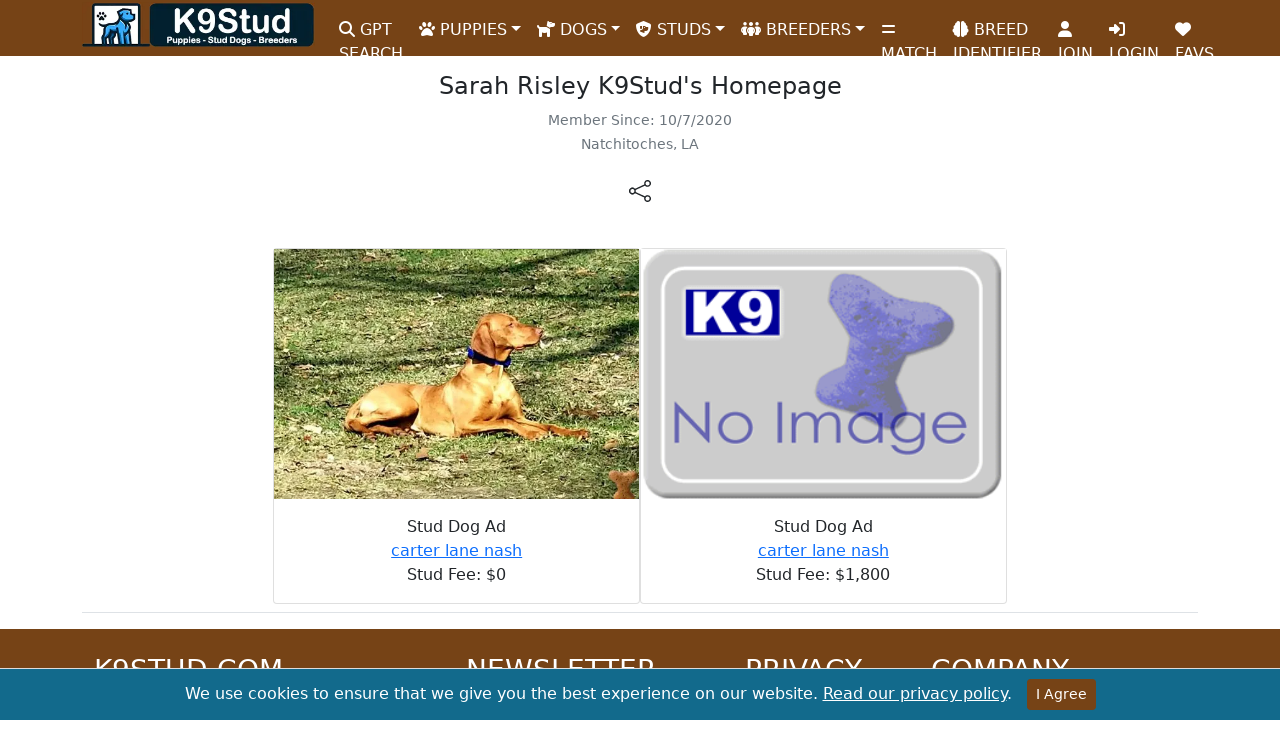

--- FILE ---
content_type: text/html; charset=utf-8
request_url: https://www.k9stud.com/homepage/538649.aspx
body_size: 8482
content:


<!doctype html>
<html lang="en">
<head>
    <meta charset="utf-8">
    <meta http-equiv="X-UA-Compatible" content="IE=edge">
    <meta name="viewport" content="width=device-width, initial-scale=1">
    <title>Sarah Risley K9Stud Homepage</title>
    <link rel="canonical" href="https://www.k9stud.com/homepage/538649.aspx" />
    <meta name="description" content="User renae1211 on K9Stud.com has been a member since Wednesday, October 7, 2020, renae1211 has 2 listings on our website and resides in Natchitoches, LA 71457." />
    <meta name="robots" content="index,follow" />
    <meta name="author" content="K9Stud.com" />
    <link rel="publisher" href="https://plus.google.com/+K9stud" />
    <meta property="og:title" content="renae1211" />
    <meta property="og:description" content="User renae1211 on K9Stud.com has been a member since Wednesday, October 7, 2020, renae1211 has 2 listings on our website and resides in Natchitoches, LA 71457." />
    <meta property="og:image" content="https://www.k9stud.com/img/hero-k9stud.webp" />
    <meta property="og:site_name" content="K9Stud.com" />
    <meta property="og:type" content="website" />
    <meta property="og:locale" content="en_US" />
    <meta property="og:url" content="https://www.k9stud.com/homepage/538649.aspx" />
    <link href="https://cdn.jsdelivr.net/npm/bootstrap@5.0.2/dist/css/bootstrap.min.css" rel="stylesheet" integrity="sha384-EVSTQN3/azprG1Anm3QDgpJLIm9Nao0Yz1ztcQTwFspd3yD65VohhpuuCOmLASjC" crossorigin="anonymous">

    <meta name="rating" content="General">
<meta name="classification" content="stud dogs,puppies for sale,dogs for sale,puppies,dog adoption,dog breeding,dog breeders,pets">
<link rel="preload" as="image" href="https://www.k9stud.com/img/k9logo-new2.webp">
<link rel="icon" type="image/png" sizes="16x16" href="https://www.k9stud.com/favicon-16x16.png">
<link rel="icon" type="image/png" sizes="32x32" href="https://www.k9stud.com/favicon-32x32.png">
<link rel="shortcut icon" type="image/x-icon" href="https://www.k9stud.com/favicon.ico">
<link rel="apple-touch-icon" sizes="180x180" href="https://www.k9stud.com/apple-touch-icon.png">
<link rel="icon" type="image/png" sizes="192x192" href="https://www.k9stud.com/android-chrome-192x192.png">
<link rel="icon" type="image/png" sizes="512x512" href="https://www.k9stud.com/android-chrome-512x512.png">
<link rel="manifest" href="https://www.k9stud.com/site.webmanifest">
<link rel="preconnect" href="https://www.googletagmanager.com">
<link rel="dns-prefetch" href="https://www.googletagmanager.com">
<link rel="preconnect" href="https://www.google-analytics.com" crossorigin>
<link rel="dns-prefetch" href="https://www.google-analytics.com">
<link rel="preload" href="https://www.k9stud.com/css/bootstrap5.min.css" as="style" />
<link rel="stylesheet" href="https://www.k9stud.com/css/bootstrap5.min.css">
<link rel="stylesheet" href="https://www.k9stud.com/css/fa-custom.min.css">
    <style>
    .navbar {
        background-color: #764316;
        color: #ffffff;
    }

        .navbar a {
            color: #fff;
            padding-top: 10px;
            height: 40px;
        }

        .navbar img {
            color: #fff;
            padding-top: 0px;
            margin-top: -20px;
            padding-bottom: 0px;
            margin-bottom: 0px
        }

    .navbar-brand a {
        color: #fff;
        padding-top: 0px;
        margin-top: 0px;
        padding-bottom: 0px;
        margin-bottom: 0px
    }

    .navbar .navbar-nav .nav-item .dropdown-menu {
        background-color: #764316;
        color: #ffffff;
    }

    .navbar-toggler {
        border-color: #ffffff;
    }

    .navbar-toggler-icon {
        background-image: url("data:image/svg+xml,%3csvg xmlns='http://www.w3.org/2000/svg' viewBox='0 0 30 30'%3e%3cpath stroke='rgba%280, 0, 0, 0.75%29' stroke-linecap='round' stroke-miterlimit='10' stroke-width='4' d='M4 7h22M4 15h22M4 23h22'/%3e%3c/svg%3e");
    }

    .nav-item a:hover {
        color: #ffffff;
        background-color: #754c27;
    }

    .nav-item a:focus {
        color: #ffffff;
        background-color: #754c27;
    }
</style>

    <style>
        .customPager {
    padding: 20px 0;
}

.customPager table {
    margin: 0 auto; /* Center the table */
    width: 100%;
}

.customPager td {
    display: inline-block;
    margin-right: 5px;
}

.customPager a, .customPager span {
    display: inline-block;
    padding: 6px 12px;
    margin-left: -1px;
    color: #337ab7;
    text-decoration: none;
    background-color: #fff;
    border: 1px solid #ddd;
}

.customPager a:hover {
    background-color: #f5f5f5;
}

.customPager span {
    background-color: #337ab7;
    color: white;
    border-color: #337ab7;
}
.custom-image {
    width: 100%;  /* Adjust as needed */
    height: 250px; /* Adjust as needed */
    object-fit: cover;  /* This will cover the container with the image */
    float: left;  /* To float the image to the left */
    margin-right: 10px; /* Space between the image and the text */
}
#btnShare.btn-outline-dark {
    border: none;
}
    </style>

<script data-cfasync="false" nonce="9de72d3c-00be-4fbe-a094-df1c0f8afaec">try{(function(w,d){!function(j,k,l,m){if(j.zaraz)console.error("zaraz is loaded twice");else{j[l]=j[l]||{};j[l].executed=[];j.zaraz={deferred:[],listeners:[]};j.zaraz._v="5874";j.zaraz._n="9de72d3c-00be-4fbe-a094-df1c0f8afaec";j.zaraz.q=[];j.zaraz._f=function(n){return async function(){var o=Array.prototype.slice.call(arguments);j.zaraz.q.push({m:n,a:o})}};for(const p of["track","set","debug"])j.zaraz[p]=j.zaraz._f(p);j.zaraz.init=()=>{var q=k.getElementsByTagName(m)[0],r=k.createElement(m),s=k.getElementsByTagName("title")[0];s&&(j[l].t=k.getElementsByTagName("title")[0].text);j[l].x=Math.random();j[l].w=j.screen.width;j[l].h=j.screen.height;j[l].j=j.innerHeight;j[l].e=j.innerWidth;j[l].l=j.location.href;j[l].r=k.referrer;j[l].k=j.screen.colorDepth;j[l].n=k.characterSet;j[l].o=(new Date).getTimezoneOffset();if(j.dataLayer)for(const t of Object.entries(Object.entries(dataLayer).reduce((u,v)=>({...u[1],...v[1]}),{})))zaraz.set(t[0],t[1],{scope:"page"});j[l].q=[];for(;j.zaraz.q.length;){const w=j.zaraz.q.shift();j[l].q.push(w)}r.defer=!0;for(const x of[localStorage,sessionStorage])Object.keys(x||{}).filter(z=>z.startsWith("_zaraz_")).forEach(y=>{try{j[l]["z_"+y.slice(7)]=JSON.parse(x.getItem(y))}catch{j[l]["z_"+y.slice(7)]=x.getItem(y)}});r.referrerPolicy="origin";r.src="/cdn-cgi/zaraz/s.js?z="+btoa(encodeURIComponent(JSON.stringify(j[l])));q.parentNode.insertBefore(r,q)};["complete","interactive"].includes(k.readyState)?zaraz.init():j.addEventListener("DOMContentLoaded",zaraz.init)}}(w,d,"zarazData","script");window.zaraz._p=async d$=>new Promise(ea=>{if(d$){d$.e&&d$.e.forEach(eb=>{try{const ec=d.querySelector("script[nonce]"),ed=ec?.nonce||ec?.getAttribute("nonce"),ee=d.createElement("script");ed&&(ee.nonce=ed);ee.innerHTML=eb;ee.onload=()=>{d.head.removeChild(ee)};d.head.appendChild(ee)}catch(ef){console.error(`Error executing script: ${eb}\n`,ef)}});Promise.allSettled((d$.f||[]).map(eg=>fetch(eg[0],eg[1])))}ea()});zaraz._p({"e":["(function(w,d){})(window,document)"]});})(window,document)}catch(e){throw fetch("/cdn-cgi/zaraz/t"),e;};</script></head>
<body>
    <form name="form1" method="post" action="./538649.aspx?id=538649" id="form1">
<div>

</div>

    <script type="8dbfe3c1690782751df36648-text/javascript">setInterval(function () {
    fetch('/heartbeat.aspx', { cache: 'no-store' });
}, 30000); // every 30 seconds</script>

<!--<style>
    .navbar-stats {
        font-size: 0.9rem; /* Smaller font size */
    }
</style>-->

<nav class="navbar navbar-expand-lg">
    <div class="container">
        <a class="navbar-brand" href="https://www.k9stud.com/"><img alt="K9Stud Logo" src="https://www.k9stud.com/img/k9logo-new2.webp" height="45" width="233"></a><button class="navbar-toggler" type="button" data-bs-toggle="collapse" data-bs-target="#navbarSupportedContent" aria-controls="navbarSupportedContent" aria-expanded="false" aria-label="Toggle navigation"><span class="navbar-toggler-icon"></span></button>
        <div class="collapse navbar-collapse" id="navbarSupportedContent">
            <ul class="navbar-nav me-auto mb-2 mb-lg-0">
                <li class="nav-item"><a class="nav-link" aria-current="page" href="https://www.k9stud.com/puppy-ai-search"><i class="fa-solid fa-search"></i> GPT SEARCH</a></li>
                <li class="nav-item dropdown"><a class="nav-link dropdown-toggle" href="#" id="navbarDropdownPuppies" role="button" data-bs-toggle="dropdown" aria-expanded="false"><i class="fa-solid fa-paw"></i> PUPPIES</a><ul class="dropdown-menu" aria-labelledby="navbarDropdownPuppies"><li><a class="dropdown-item" href="https://www.k9stud.com/puppies">Puppies for Sale</a></li><li><a class="dropdown-item" href="https://www.k9stud.com/puppies-breed.aspx">Puppies for Sale by Breed</a></li><li><a class="dropdown-item" href="https://www.k9stud.com/puppies-state.aspx">Puppies for Sale by State</a></li><li><a class="dropdown-item" href="https://www.k9stud.com/hypoallergenic-dogs.aspx">Hypoallergenic Puppies for Sale</a></li><li><a class="dropdown-item" href="https://www.k9stud.com/wanted.aspx">Puppy Wanted Listings</a></li></ul></li>
                <li class="nav-item dropdown"><a class="nav-link dropdown-toggle" href="#" id="navbarDropdownDogs" role="button" data-bs-toggle="dropdown" aria-expanded="false"><i class="fa-solid fa-dog"></i> DOGS</a><ul class="dropdown-menu" aria-labelledby="navbarDropdownDogs"><li><a class="dropdown-item" href="https://www.k9stud.com/dogs">Dogs for Sale</a></li><li><a class="dropdown-item" href="https://www.k9stud.com/dogs-breed.aspx">Dogs for Sale by Breed</a></li><li><a class="dropdown-item" href="https://www.k9stud.com/dogs-state.aspx">Dogs for Sale by State</a></li></ul></li>
                <li class="nav-item dropdown"><a class="nav-link dropdown-toggle" href="#" id="navbarDropdownStudDogs" role="button" data-bs-toggle="dropdown" aria-expanded="false"><i class="fa-solid fa-shield-dog"></i> STUDS</a><ul class="dropdown-menu" aria-labelledby="navbarDropdownStudDogs"><li><a class="dropdown-item" href="https://www.k9stud.com/stud-dogs">Stud Dogs</a></li><li><a class="dropdown-item" href="https://www.k9stud.com/stud-dogs-breed.aspx">Stud Dogs by Breed</a></li><li><a class="dropdown-item" href="https://www.k9stud.com/stud-dogs-state.aspx">Stud Dogs by State</a></li><li><a class="dropdown-item" href="https://www.k9stud.com/females.aspx">Females looking for a Stud</a></li></ul></li>
                <li class="nav-item dropdown"><a class="nav-link dropdown-toggle" href="#" id="navbarDropdownBreeders" role="button" data-bs-toggle="dropdown" aria-expanded="false"><i class="fa-solid fa-people-group"></i> BREEDERS</a><ul class="dropdown-menu" aria-labelledby="navbarDropdownBreeders"><li><a class="dropdown-item" href="https://www.k9stud.com/breeders">Dog Breeders</a></li><li><a class="dropdown-item" href="https://www.k9stud.com/breeders-breed.aspx">Dog Breeders by Breed</a></li><li><a class="dropdown-item" href="https://www.k9stud.com/breeders-state.aspx">Dog Breeders by State</a></li></ul></li>
                
                <li class="nav-item"><a class="nav-link" aria-current="page" href="https://www.k9stud.com/match.aspx"><i class="fa-solid fa-equals"></i> MATCH</a></li>
                <li class="nav-item"><a class="nav-link" aria-current="page" href="https://www.k9stud.com/dogai.aspx"><i class="fa-solid fa-brain"></i> BREED IDENTIFIER</a></li>
                
                <li id="join" class="nav-item"><a class="nav-link" aria-current="page" href="https://www.k9stud.com/registration.aspx"><i class="fa-solid fa-user"></i> JOIN</a></li>
                
                <li class="nav-item" id="liLogin"><a class="nav-link" aria-current="page" href="https://www.k9stud.com/login.aspx"><i class="fa-solid fa-right-to-bracket"></i> LOGIN</a></li>
                <li class="nav-item"><a class="nav-link" aria-current="page" href="https://www.k9stud.com/favorites.aspx"><i class="fas fa-heart"></i> FAVS</a></li>
                

            </ul>
        </div>

    </div>
</nav>


    
    <div class="container mt-3">
        <h1 style="font-size: 24px;" class="text-center">Sarah
 Risley K9Stud's Homepage </h1>
       
        
        <div class="text-center mb-3 text-muted">
        <small>Member Since: 10/7/2020
        <br />
        Natchitoches, LA</small>
        </div>
        <div class="text-center mb-3">
        
        
            <button id="btnShare" aria-label="btnShare" title="Share" type="button" class="btn btn-outline-dark" data-bs-toggle="modal" data-bs-target="#shareModal"><svg xmlns="http://www.w3.org/2000/svg" width="22" height="22" fill="currentColor" class="bi bi-share" viewBox="0 0 16 16">
  <path d="M13.5 1a1.5 1.5 0 1 0 0 3 1.5 1.5 0 0 0 0-3M11 2.5a2.5 2.5 0 1 1 .603 1.628l-6.718 3.12a2.499 2.499 0 0 1 0 1.504l6.718 3.12a2.5 2.5 0 1 1-.488.876l-6.718-3.12a2.5 2.5 0 1 1 0-3.256l6.718-3.12A2.5 2.5 0 0 1 11 2.5m-8.5 4a1.5 1.5 0 1 0 0 3 1.5 1.5 0 0 0 0-3m11 5.5a1.5 1.5 0 1 0 0 3 1.5 1.5 0 0 0 0-3"/>
</svg></button>
        </div>

        <div class="row">
        	
			<!-- Featured -->
            
        	<div class="col-lg-12 col-md-12 col-sm-12">
                 <p id="breederDescriptionShort">
                
            </p>
            
                              <table class="table">
                                <tr>
                                    <td>
                                    <div class="d-flex flex-wrap justify-content-center">
                                                <div class="col-lg-4 text-center">
	                                                 <div class="card">
	                	                                <a href="/stud-dogs/vizsla-37215.aspx"><img alt="Vizsla" class="custom-image" src="/images/renae1211/renae1211_vizsla-a20201095459.webp" /></a>
	                	                                <div class="card-body">
                                                        Stud Dog Ad
                                                        <br />
                                                        <a href="/stud-dogs/vizsla-37215.aspx">carter lane nash</a>
                                                        <br />
                                                        Stud Fee: $0
                                                        </div>
	                                                </div>
	                                            </div>        
                                            
                                                <div class="col-lg-4 text-center">
	                                                 <div class="card">
	                	                                <a href="/stud-dogs/vizsla-37190.aspx"><img alt="No Image" class="custom-image" src="/images/k9defaultimages/default1.gif" /></a>
	                	                                <div class="card-body">
                                                        Stud Dog Ad
                                                        <br />
                                                        <a href="/stud-dogs/vizsla-37190.aspx">carter lane nash</a>
                                                        <br />
                                                        Stud Fee: $1,800
                                                        </div>
	                                                </div>
	                                            </div>        
                                            </div>
                                    </td>
                                </tr>
                              </table>
                            
        	</div>
            
        	<!-- End Featured -->
        </div><!-- content -->

 <!-- Modal -->
<div class="modal fade" id="shareModal" tabindex="-1" aria-labelledby="exampleModalLabel" aria-hidden="true">
  <div class="modal-dialog">
    <div class="modal-content">
      <div class="modal-header">
        <h2 class="modal-title" id="exampleModalLabel">Share</h2>
        <button type="button" class="btn-close" data-bs-dismiss="modal" aria-label="Close"></button>
      </div>
      <div class="modal-body text-center">
        <a class="m-2" href="https://www.facebook.com/sharer/sharer.php?u=https://www.k9stud.com/homepage/538649.aspx"><svg xmlns="http://www.w3.org/2000/svg" width="22" height="22" fill="currentColor" class="bi bi-facebook" viewBox="0 0 16 16">
  <path d="M16 8.049c0-4.446-3.582-8.05-8-8.05C3.58 0-.002 3.603-.002 8.05c0 4.017 2.926 7.347 6.75 7.951v-5.625h-2.03V8.05H6.75V6.275c0-2.017 1.195-3.131 3.022-3.131.876 0 1.791.157 1.791.157v1.98h-1.009c-.993 0-1.303.621-1.303 1.258v1.51h2.218l-.354 2.326H9.25V16c3.824-.604 6.75-3.934 6.75-7.951"/>
</svg></a>

          <a class="m-3" href="https://twitter.com/intent/tweet?url=https://www.k9stud.com/homepage/538649.aspx&text="><svg xmlns="http://www.w3.org/2000/svg" width="22" height="22" fill="currentColor" class="bi bi-twitter-x" viewBox="0 0 16 16">
  <path d="M12.6.75h2.454l-5.36 6.142L16 15.25h-4.937l-3.867-5.07-4.425 5.07H.316l5.733-6.57L0 .75h5.063l3.495 4.633L12.601.75Zm-.86 13.028h1.36L4.323 2.145H2.865l8.875 11.633Z"/>
</svg></a>

          <a class="m-3" href="https://pinterest.com/pin/create/button/?url=https://www.k9stud.com/homepage/538649.aspx&media=&description="><svg xmlns="http://www.w3.org/2000/svg" width="22" height="22" fill="currentColor" class="bi bi-pinterest" viewBox="0 0 16 16">
  <path d="M8 0a8 8 0 0 0-2.915 15.452c-.07-.633-.134-1.606.027-2.297.146-.625.938-3.977.938-3.977s-.239-.479-.239-1.187c0-1.113.645-1.943 1.448-1.943.682 0 1.012.512 1.012 1.127 0 .686-.437 1.712-.663 2.663-.188.796.4 1.446 1.185 1.446 1.422 0 2.515-1.5 2.515-3.664 0-1.915-1.377-3.254-3.342-3.254-2.276 0-3.612 1.707-3.612 3.471 0 .688.265 1.425.595 1.826a.24.24 0 0 1 .056.23c-.061.252-.196.796-.222.907-.035.146-.116.177-.268.107-1-.465-1.624-1.926-1.624-3.1 0-2.523 1.834-4.84 5.286-4.84 2.775 0 4.932 1.977 4.932 4.62 0 2.757-1.739 4.976-4.151 4.976-.811 0-1.573-.421-1.834-.919l-.498 1.902c-.181.695-.669 1.566-.995 2.097A8 8 0 1 0 8 0"/>
</svg></a>

          <a class="m-3" href="https://www.linkedin.com/shareArticle?mini=true&url=https://www.k9stud.com/homepage/538649.aspx"><svg xmlns="http://www.w3.org/2000/svg" width="22" height="22" fill="currentColor" class="bi bi-linkedin" viewBox="0 0 16 16">
  <path d="M0 1.146C0 .513.526 0 1.175 0h13.65C15.474 0 16 .513 16 1.146v13.708c0 .633-.526 1.146-1.175 1.146H1.175C.526 16 0 15.487 0 14.854V1.146zm4.943 12.248V6.169H2.542v7.225h2.401m-1.2-8.212c.837 0 1.358-.554 1.358-1.248-.015-.709-.52-1.248-1.342-1.248-.822 0-1.359.54-1.359 1.248 0 .694.521 1.248 1.327 1.248h.016zm4.908 8.212V9.359c0-.216.016-.432.08-.586.173-.431.568-.878 1.232-.878.869 0 1.216.662 1.216 1.634v3.865h2.401V9.25c0-2.22-1.184-3.252-2.764-3.252-1.274 0-1.845.7-2.165 1.193v.025h-.016a5.54 5.54 0 0 1 .016-.025V6.169h-2.4c.03.678 0 7.225 0 7.225h2.4"/>
</svg></a>

          <a class="m-3" href="https://wa.me/?text=https://www.k9stud.com/homepage/538649.aspx" title="WhatsApp"><svg xmlns="http://www.w3.org/2000/svg" width="22" height="22" fill="currentColor" class="bi bi-whatsapp" viewBox="0 0 16 16">
  <path d="M13.601 2.326A7.854 7.854 0 0 0 7.994 0C3.627 0 .068 3.558.064 7.926c0 1.399.366 2.76 1.057 3.965L0 16l4.204-1.102a7.933 7.933 0 0 0 3.79.965h.004c4.368 0 7.926-3.558 7.93-7.93A7.898 7.898 0 0 0 13.6 2.326zM7.994 14.521a6.573 6.573 0 0 1-3.356-.92l-.24-.144-2.494.654.666-2.433-.156-.251a6.56 6.56 0 0 1-1.007-3.505c0-3.626 2.957-6.584 6.591-6.584a6.56 6.56 0 0 1 4.66 1.931 6.557 6.557 0 0 1 1.928 4.66c-.004 3.639-2.961 6.592-6.592 6.592zm3.615-4.934c-.197-.099-1.17-.578-1.353-.646-.182-.065-.315-.099-.445.099-.133.197-.513.646-.627.775-.114.133-.232.148-.43.05-.197-.1-.836-.308-1.592-.985-.59-.525-.985-1.175-1.103-1.372-.114-.198-.011-.304.088-.403.087-.088.197-.232.296-.346.1-.114.133-.198.198-.33.065-.134.034-.248-.015-.347-.05-.099-.445-1.076-.612-1.47-.16-.389-.323-.335-.445-.34-.114-.007-.247-.007-.38-.007a.729.729 0 0 0-.529.247c-.182.198-.691.677-.691 1.654 0 .977.71 1.916.81 2.049.098.133 1.394 2.132 3.383 2.992.47.205.84.326 1.129.418.475.152.904.129 1.246.08.38-.058 1.171-.48 1.338-.943.164-.464.164-.86.114-.943-.049-.084-.182-.133-.38-.232z"/>
</svg></a>

          <a class="m-2" href="https://www.reddit.com/submit?title=Default+share+text&amp;url=https://www.k9stud.com/homepage/538649.aspx" title="Reddit"><svg xmlns="http://www.w3.org/2000/svg" width="22" height="22" fill="currentColor" class="bi bi-reddit" viewBox="0 0 16 16">
  <path d="M6.167 8a.831.831 0 0 0-.83.83c0 .459.372.84.83.831a.831.831 0 0 0 0-1.661m1.843 3.647c.315 0 1.403-.038 1.976-.611a.232.232 0 0 0 0-.306.213.213 0 0 0-.306 0c-.353.363-1.126.487-1.67.487-.545 0-1.308-.124-1.671-.487a.213.213 0 0 0-.306 0 .213.213 0 0 0 0 .306c.564.563 1.652.61 1.977.61zm.992-2.807c0 .458.373.83.831.83.458 0 .83-.381.83-.83a.831.831 0 0 0-1.66 0z"/>
  <path d="M16 8A8 8 0 1 1 0 8a8 8 0 0 1 16 0m-3.828-1.165c-.315 0-.602.124-.812.325-.801-.573-1.9-.945-3.121-.993l.534-2.501 1.738.372a.83.83 0 1 0 .83-.869.83.83 0 0 0-.744.468l-1.938-.41a.203.203 0 0 0-.153.028.186.186 0 0 0-.086.134l-.592 2.788c-1.24.038-2.358.41-3.17.992-.21-.2-.496-.324-.81-.324a1.163 1.163 0 0 0-.478 2.224c-.02.115-.029.23-.029.353 0 1.795 2.091 3.256 4.669 3.256 2.577 0 4.668-1.451 4.668-3.256 0-.114-.01-.238-.029-.353.401-.181.688-.592.688-1.069 0-.65-.525-1.165-1.165-1.165z"/>
</svg></a>

          <div>
                        <div class="input-group mb-3 mt-3 input-group-sm">
  <span class="input-group-text" id="basic-addon1">Url</span>
  <input readonly="readonly" type="text" class="form-control" aria-describedby="basic-addon1" id="currentPage-https://www.k9stud.com/homepage/538649.aspx" value=https://www.k9stud.com/homepage/538649.aspx>
</div>
                        
                    </div>

      </div>
      <div class="modal-footer">
        <button type="button" class="btn btn-secondary" data-bs-dismiss="modal">Close</button>
      </div>
    </div>
  </div>
</div>


                                 
      
<div>

	<input type="hidden" name="__VIEWSTATEGENERATOR" id="__VIEWSTATEGENERATOR" value="18753267" />
	<input type="hidden" name="__VIEWSTATEENCRYPTED" id="__VIEWSTATEENCRYPTED" value="" />
</div><input type="hidden" name="__VIEWSTATE" id="__VIEWSTATE" value="olFHHNBtJ5hijRaTX/rTziVg3wRyZxGkTuwvpOiHNZVujJhN0Sfs+wEUlQ+EqGry0wzvybGEhaSqQI1Sc2EEkp6LONKYefIzQH3WlqRN8w38KYuK" /></form>               
    </div>
        <script src="https://code.jquery.com/jquery-3.7.1.min.js" type="8dbfe3c1690782751df36648-text/javascript"></script>
<!-- Include jQuery UI for Autocomplete -->
<script src="https://www.k9stud.com/js/jquery-ui2.min.js" type="8dbfe3c1690782751df36648-text/javascript"></script>
<script src="/cdn-cgi/scripts/7d0fa10a/cloudflare-static/rocket-loader.min.js" data-cf-settings="8dbfe3c1690782751df36648-|49"></script><link rel="preload" href="https://www.k9stud.com/css/jquery-ui2.min.css" as="style" onload="this.onload=null;this.rel='stylesheet'">
<noscript><link rel="stylesheet" href="https://www.k9stud.com/css/jquery-ui2.min.css"></noscript>
<script defer="defer" async src="https://cdn.jsdelivr.net/npm/bootstrap@5.0.2/dist/js/bootstrap.min.js" integrity="sha384-cVKIPhGWiC2Al4u+LWgxfKTRIcfu0JTxR+EQDz/bgldoEyl4H0zUF0QKbrJ0EcQF" crossorigin="anonymous" type="8dbfe3c1690782751df36648-text/javascript"></script>
<style>
    .subscription-message {
        padding: 10px;
        margin-top: 15px;
        border-radius: 5px;
        text-align: center;
        color: #fff; /* White text color for better visibility */
    }

        .subscription-message p {
            margin: 0;
            font-size: 1rem;
            color: #fff;
        }

    .text-success {
        background-color: #28a745; /* Green background for success message */
        color: #fff;
    }

    .text-danger {
        background-color: #dc3545; /* Red background for error message */
        color: #fff;
    }
</style>
<div>
    <!-- Footer -->
    <footer class="text-center text-lg-start text-white" style="background-color: #764316">
        <!-- Grid container -->
        <div class="container p-4 pb-0">
            <!-- Section: Links -->
            <section>
                <!--Grid row-->
                <div class="row">
                    <!--Grid column-->
                    <div class="col-lg-4 col-md-6 mb-4 mb-md-0">
                        <h3 class="text-uppercase">K9Stud.com</h3>
                        <p>
                            Your trusted source for locating and connecting with reputable breeders offering AKC registered puppies and dogs for sale. Dive into our comprehensive listings and find the perfect companion for your family.
                        </p>
                    </div>
                    <!--Grid column-->
                    <div class="col-lg-3 col-md-6 mb-4 mb-md-0">
                        <h3 class="text-uppercase">Newsletter</h3>
                        <p>Subscribe to our newsletter by entering your email address and receive great tips about raising puppies.</p>
                        <div class="input-group mb-3">
                            <input type="email" class="form-control" id="sbsemail" placeholder="Enter your email">
                            <input id="subscribeButton" type="button" class="btn btn-outline-light btn-rounded" value="Submit" />
                        </div>
                        <div id="subscriptionMessage" class="subscription-message" style="display: none;"></div> <!-- Placeholder for the message -->
                    </div>

                    <!--Grid column-->
                    <div class="col-lg-2 col-md-6 mb-4 mb-md-0">
                        <h3 class="text-uppercase">Privacy</h3>
                        <ul class="list-unstyled mb-0">
                            <li class="mb-2"><a href="https://www.k9stud.com/terms.aspx" class="text-white">Terms of Service</a></li>
                            <li class="mb-2"><a href="https://www.k9stud.com/privacy.aspx" class="text-white">Privacy</a></li>
                            <li class="mb-2"><a href="https://www.k9stud.com/safety-tips.aspx" class="text-white">Safety Tips</a></li>
                            <li class="mb-2"><a href="https://www.k9stud.com/generate-puppy-names.aspx" class="text-white">Puppy Names</a></li>
                        </ul>
                    </div>
                    <!--Grid column-->
                    <!--Grid column-->
                    <div class="col-lg-2 col-md-6 mb-4 mb-md-0">
                        <h3 class="text-uppercase">Company</h3>
                        <ul class="list-unstyled mb-0">
                            <li class="mb-2"><a href="https://www.k9stud.com/about.aspx" class="text-white">About</a></li>
                            <li class="mb-2"><a href="https://www.k9stud.com/contactus.aspx" class="text-white">Contact Us</a></li>
                            <li class="mb-2"><a href="https://www.k9stud.com/faq.aspx" class="text-white">F.A.Q's</a></li>
                        </ul>
                    </div>
                    <!--Grid column-->
                </div>
                <!--Grid row-->
            </section>
            <!-- Section: Links -->

            <hr class="mb-4" />

            <!-- Section: CTA -->
            <section>
                <p class="d-flex justify-content-center align-items-center">
                    <span class="me-3">Register for free!</span>
                    <a href="https://www.k9stud.com/registration.aspx" class="btn btn-outline-light btn-rounded">Sign up!</a>
                </p>
            </section>
            <!-- Section: CTA -->

            <hr class="mb-4" />

            <!-- Section: Social media -->
            <section class="mb-4 text-center">
                <!-- Facebook -->
                <a class="btn btn-outline-light btn-floating m-1" href="https://www.facebook.com/caninestud" role="button" aria-label="K9Stud Facebook Page" target="_blank" rel="noopener noreferrer"><i class="fab fa-facebook-f"></i></a>
                <!-- Twitter -->
                <a class="btn btn-outline-light btn-floating m-1" href="https://x.com/k9stud" role="button" aria-label="K9Stud X (Twitter) Page" target="_blank" rel="noopener noreferrer"><i class="fab fa-twitter"></i></a>

                <a class="btn btn-outline-light btn-floating m-1" href="https://www.pinterest.com/k9stud/" role="button" aria-label="K9Stud Pinterest Page" target="_blank" rel="noopener noreferrer"><i class="fa-brands fa-pinterest"></i></a>

                <a class="btn btn-outline-light btn-floating m-1" href="https://www.tiktok.com/@k9stud" role="button" aria-label="K9Stud TikTok Page" target="_blank" rel="noopener noreferrer"><i class="fa-brands fa-tiktok"></i></a>

            </section>
            <!-- Section: Social media -->
        </div>
        <!-- Grid container -->
        <!-- Copyright -->
        <div class="text-center p-3" style="background-color: rgba(0, 0, 0, 0.2)">
            &copy;2010 - 2026 <a class="text-white" href="https://www.k9stud.com/">K9Stud.com</a>
        </div>
        <!-- Copyright -->
    </footer>
    <!-- Footer -->
    <div id="cookieConsentAlert" class="cookie-consent-banner" role="alert" style="display:none;">
        We use cookies to ensure that we give you the best experience on our website. <a href="https://www.k9stud.com/privacy.aspx">Read our privacy policy</a>.
        <button type="button" class="btn btn-success btn-sm" onclick="if (!window.__cfRLUnblockHandlers) return false; acceptCookies()" data-cf-modified-8dbfe3c1690782751df36648-="">I Agree</button>
    </div>
</div>
<!-- End of .container -->

<style>
    .cookie-consent-banner {
        position: fixed;
        bottom: 0;
        left: 0;
        width: 100%;
        background-color: #126a8c;
        border-top: 1px solid #ddd;
        padding: 10px 0;
        text-align: center;
        color: #ffffff; /* White text for links */
        z-index: 1000; /* Adjust as needed */
    }

        .cookie-consent-banner .container {
            display: flex;
            justify-content: center;
            align-items: center;
            flex-direction: column;
        }

        .cookie-consent-banner p {
            margin-bottom: 10px;
            font-size: 14px; /* Adjust font size as needed */
        }

        .cookie-consent-banner a {
            color: #ffffff; /* White text for links */
            text-decoration: underline; /* Underline links */
        }

        .cookie-consent-banner button {
            margin-left: 10px; /* Space before the button */
            background-color: #764316; /* Button color */
            color: white; /* Button text color */
            border-color: #764316;
        }

    @media (max-width: 576px) {
        .cookie-consent-banner .container {
            padding-left: 15px;
            padding-right: 15px;
        }
    }
</style>
<script type="8dbfe3c1690782751df36648-text/javascript">
    $(document).ready(function () {
        $("#subscribeButton").click(function () {
            var email = $("#sbsemail").val();

            $.ajax({
                type: "POST",
                url: "https://www.k9stud.com/admin/jsonservices.aspx/SubmitNewsletter",
                data: JSON.stringify({ email: email }),
                contentType: "application/json; charset=utf-8",
                dataType: "json",
                success: function (response) {
                    $(".input-group").hide();
                    $("#subscriptionMessage").html("<p>Thank you for subscribing!</p>").show();
                },
                error: function (xhr, status, error) {
                    $(".input-group").hide();
                    $("#subscriptionMessage").html("<p>Error subscribing, please check the email provided!</p>").show();
                }
            });
        });
    });
</script>
<script type="8dbfe3c1690782751df36648-text/javascript">
    document.addEventListener("DOMContentLoaded", function () {
        if (!getCookie("cookiesAccepted")) {
            document.getElementById("cookieConsentAlert").style.display = "block";
        }
    });

    function acceptCookies() {
        setCookie("cookiesAccepted", "true", 365); // Set cookie for 1 year
        document.getElementById("cookieConsentAlert").style.display = "none";
    }

    function setCookie(name, value, days) {
        var expires = "";
        if (days) {
            var date = new Date();
            date.setTime(date.getTime() + (days * 24 * 60 * 60 * 1000));
            expires = "; expires=" + date.toUTCString();
        }
        document.cookie = name + "=" + (value || "") + expires + "; path=/";
    }

    function getCookie(name) {
        var nameEQ = name + "=";
        var ca = document.cookie.split(';');
        for (var i = 0; i < ca.length; i++) {
            var c = ca[i];
            while (c.charAt(0) == ' ') c = c.substring(1, c.length);
            if (c.indexOf(nameEQ) == 0) return c.substring(nameEQ.length, c.length);
        }
        return null;
    }

</script>


   
<script src="/cdn-cgi/scripts/7d0fa10a/cloudflare-static/rocket-loader.min.js" data-cf-settings="8dbfe3c1690782751df36648-|49" defer></script></body>

</html>
